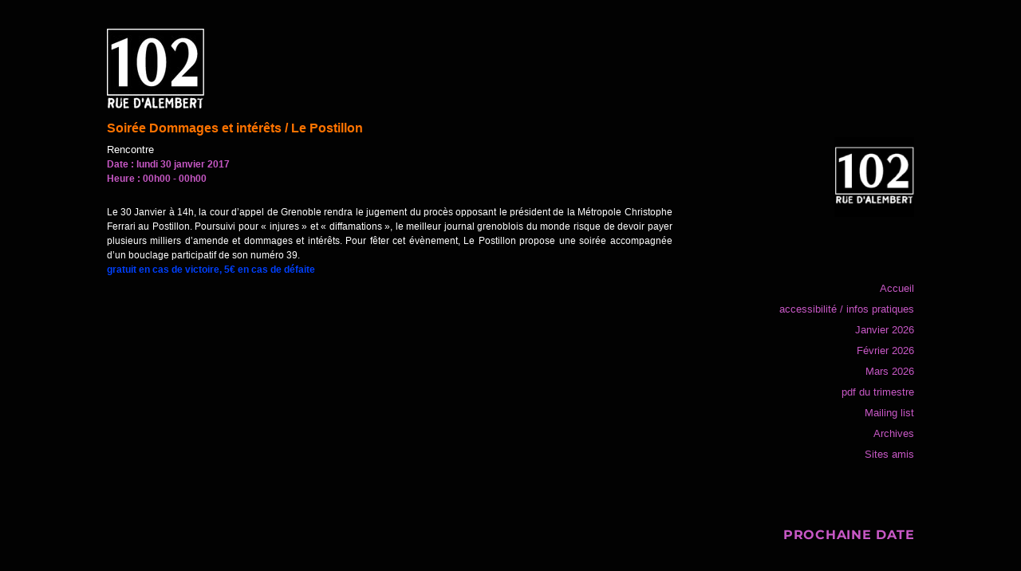

--- FILE ---
content_type: text/css
request_url: https://le102.net/wp-content/themes/le102/style.css?ver=6.8.3
body_size: 99
content:
/**
 * Theme Name: Le 102 -- twentysixteen
 * Template:   twentysixteen
 * ...other header fields
 */
